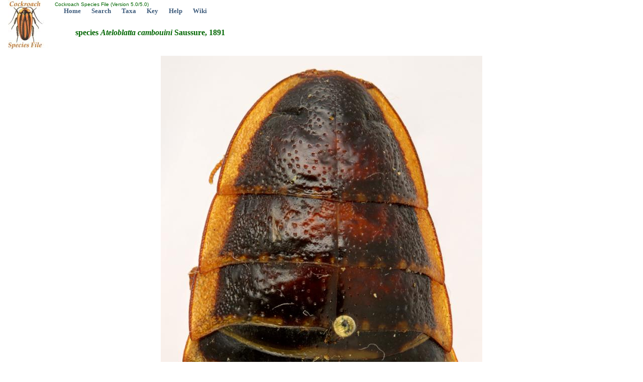

--- FILE ---
content_type: text/html; charset=utf-8
request_url: http://cockroach.archive.speciesfile.org/Common/basic/ShowImage.aspx?TaxonNameID=1174390&ImageID=236283
body_size: 5258
content:


<!DOCTYPE html PUBLIC "-//W3C//DTD XHTML 1.0 Transitional//EN" "http://www.w3.org/TR/xhtml1/DTD/xhtml1-transitional.dtd">
<html xmlns="http://www.w3.org/1999/xhtml">
<head>
	<!-- Copyright © 2007-2013 Illinois Natural History Survey and Orthopterists' Society -->
	<title>Show Image</title>
	<link rel="stylesheet" href="../styles/Standard.css" type="text/css" />
   <style type="text/css">
      #stickiesPanel
      {
         margin-top: 2em; 
         padding: 8px 0px 0px 0px; 
         overflow: auto; 
         border-top: solid 1px #CCC;
      }
      .imgBtn
      {
         border: solid 1px #ccc;
      }
      .cmpBtn
      {
         margin: 0 4px 0 4px;
      }
      .thumbBox
      {
         padding: 0; 
         margin: 0; 
         width: 320px;
         height: 204px;         
         display: table-cell; 
         vertical-align: middle; 
         text-align: center; 
         border: solid 2px #000; 
         margin-top: 8px;
      }
      .descLbl
      {
         text-align: center; 
         width: 324px;
         height: 2.75em;
         margin-top: 4px;
         font-size: x-small;
         overflow: hidden;
      }
      .cmpBtnBox
      {
         text-align: center; 
         font-size: 0px;
      }
      .window
      {
         padding: 4px 4px 4px 4px; 
         float: left; 
         border: solid 1px #CCC; 
         margin: 0px 8px 8px 0px;
      }
      .windowTitle
      {
         text-align: center; 
         width: 306px; 
         float: left;
      }
      .windowTitleSeparator
      {
         clear: both; 
         margin: 0; 
         padding: 0; 
         height: 4px;
      }
   </style>	

	
   <script src="../scripts/prototype-1.6.1.js" type="text/javascript"></script>
   <script type="text/javascript">
      var STICKIES_COOKIE_NAME = 'StickyImages';
      var STICKY_IMAGES_LIMIT = 12;
      
      var G$CurrImage = {"imgId":236283,"txnId":1174390,"desc":"Syntype, female, of cambouini Saussure, 1891. Specimen number: MNHN-EP-EP3421. http://coldb.mnhn.fr/catalognumber/mnhn/ep/ep3421"};
      var G$TaxaNames = [{"txnId":1174390,"name":"<i>Ateloblatta</i> <i>cambouini</i>"}];
      var G$StickyImages = [];
   </script>
   <script src="StickyImages.js" type="text/javascript"></script>
   
</head>
<body onload="load();">
	<form name="Form1" method="post" action="./ShowImage.aspx?TaxonNameID=1174390&amp;ImageID=236283" id="Form1">
<input type="hidden" name="__VIEWSTATE" id="__VIEWSTATE" value="/[base64]/[base64]" />

<input type="hidden" name="__VIEWSTATEGENERATOR" id="__VIEWSTATEGENERATOR" value="7FFE0198" />
		<span id="lblHeader"><table style="left: 0px; width: 100%; position: absolute; top: 0px; height: 99px"><tr><td width="99px" rowspan="2"><a href="/Common/entry/Login.aspx?Logo=1"><img alt="Click to login" title="Click to login" id="logo" border="0" style="z-index: 99; left: 0px; position: absolute; top: 0px" height="99" width="99" src="/HomePage/Cockroach/img_Logo/SiteLogo.jpg" /></a></td><td id="top" valign="top" align="left" height="15"><font face="arial" color="#006600" size="1">&nbsp;Cockroach Species File (Version 5.0/5.0)</font><br />&nbsp; &nbsp; &nbsp; &nbsp;<a href="/HomePage/Cockroach/HomePage.aspx" class="Navbar">Home</a>&nbsp; &nbsp; &nbsp; &nbsp;<a href="/Common/search/Search.aspx" class="Navbar">Search</a>&nbsp; &nbsp; &nbsp; &nbsp;<a href="/Common/basic/GetTaxonURL.aspx" class="Navbar">Taxa</a>&nbsp; &nbsp; &nbsp; &nbsp;<a href="/KeyEntry.aspx" class="Navbar">Key</a>&nbsp; &nbsp; &nbsp; &nbsp;<a href="http://help.speciesfile.org/index.php/SF/ShowImage" class="Navbar" target="_blank" id="ContextHelpLink">Help</a>&nbsp; &nbsp; &nbsp; &nbsp;<a href="http://help.speciesfile.org" class="Navbar" target="SFShelp">Wiki</a></td></tr></table><br /><br /><br /><br /><br /></span>
		<span id="lblHeading" class="Header"><h4>species <i>Ateloblatta</i> <i>cambouini</i> Saussure, 1891</h4></span>
		<br />
		<span id="lblEntryError" style="color:Firebrick;"></span>
		<table style="text-align: center; width: 100%">
			<tr>
				<td align="center">
					<span id="lbl_Hidden" style="color:Firebrick;"></span></td>
			</tr>
			<tr>
				<td><img id="Image1" src="../editImgSnd/GetThumb.aspx?ImageID=236283&amp;Width=640" align="middle" border="0" /></td>
			</tr>
			<tr>
				<td align="center">&nbsp;</td>
			</tr>
			<tr>
				<td align="center"><span id="lblImageData">Syntype, female, of cambouini Saussure, 1891. Specimen number: MNHN-EP-EP3421. http://coldb.mnhn.fr/catalognumber/mnhn/ep/ep3421<br /><small>Source: CSF Specimen Image Import AUG 2019, CC BY-NC-ND 4.0/MNHN - Depraetere Marion - 2014</small></span></td>
			</tr>
			<tr><td>&nbsp;</td></tr>
			<tr><td align="center"><span id="lblFullSize"><input type="button" value="See full size" onclick="window.open('../basic/PopImage.aspx?ImageID=236283&width=640&Full=1','','width=650,height=490,resizable=yes,scrollbars=yes');"</span>&nbsp;&nbsp;&nbsp;&nbsp;&nbsp;<input style="visibility: hidden" id="stickBtn" type="button" value="" onclick="stickBtnClick(); return false;" />&nbsp;&nbsp;&nbsp;<a href="ExplainImageCompare.aspx">Explain</a></td></tr>
			<tr>
			   <td align="center"><span id="lblLinks"><p><a href=ShowAllImages.aspx>Show all images for this taxon</a>&nbsp;&nbsp;&nbsp;&nbsp;&nbsp;<a href=ShowAllImages.aspx?SpecimenID=146037>Show all images for this specimen</a>&nbsp;&nbsp;&nbsp;&nbsp;&nbsp;<a href=../specimen/ShowSpecimen.aspx?SpecimenID=146037>Show specimen data</a></p></span></td>
			</tr>
		</table>

      <div id="stickiesPanel"></div>
      
		<span id="lblFooter"><hr /><table><tr><td width="5%"><a href="http://creativecommons.org/licenses/by-nc-sa/4.0/" target="CC"><img alt="Creative Commons BY-NC-SA" src="/Common/img_logo/CCby-nc-sa80x15.png" /></a></td><td align="right">&nbsp; &nbsp; &nbsp; &nbsp;<a href="/HomePage/Cockroach/HomePage.aspx" class="Footer">Home</a>&nbsp; &nbsp; &nbsp; &nbsp;<a href="/Common/search/Search.aspx" class="Footer">Search</a>&nbsp; &nbsp; &nbsp; &nbsp;<a href="/Common/basic/GetTaxonURL.aspx" class="Footer">Taxa</a>&nbsp; &nbsp; &nbsp; &nbsp;<a href="/KeyEntry.aspx" class="Footer">Key</a>&nbsp; &nbsp; &nbsp; &nbsp;<a href="http://help.speciesfile.org/index.php/SF/ShowImage" class="Footer" target="_blank" id="ContextHelpLink">Help</a>&nbsp; &nbsp; &nbsp; &nbsp;<a href="http://help.speciesfile.org" class="Footer" target="SFShelp">Wiki</a>&nbsp; &nbsp; &nbsp; | &nbsp; &nbsp; &nbsp;<a href="#top" id="EndOfPage" class="Footer">Top of page</a></td></tr><tr><td class="smallgray" colspan="2">Copyright © 2026. &nbsp;Except where otherwise noted, content on this site is licensed under a Creative Commons Attribution-Noncommercial-ShareAlike 4.0 International License.</td></tr></table><script>(function(i,s,o,g,r,a,m){i['GoogleAnalyticsObject']=r;i[r]=i[r]||function(){(i[r].q=i[r].q||[]).push(arguments)},i[r].l=1*new Date();a=s.createElement(o),m=s.getElementsByTagName(o)[0];a.async=1;a.src=g;m.parentNode.insertBefore(a,m)})(window,document,'script','//www.google-analytics.com/analytics.js','ga');ga('create', 'UA-8564758-1', 'auto');ga('send', 'pageview');</script></span>
	</form>
</body>
</html>


--- FILE ---
content_type: application/x-javascript
request_url: http://cockroach.archive.speciesfile.org/Common/basic/StickyImages.js
body_size: 1546
content:
/* Copyright © 2010 Illinois Natural History Survey */

var WINDOW_TEMPLATE = new Template(
      '<div class="window">' +
         '<div class="windowTitle"><a href="Taxa.aspx?TaxonNameID=#{TAXON_ID}" title="Go to this taxon">#{TAXON_NAME}</a></div>' +
         '<div style="float: left"><a href="javascript:close(#{IMAGE_ID});" title="Unstick image"><img src="../img_logo/x.png" alt="Deselect" class="imgBtn"/></a></div>' +
         '<div class="windowTitleSeparator"></div>' +
         '<div class="thumbBox"><a href="ShowImage.aspx?TaxonNameID=#{TAXON_ID}&ImageID=#{IMAGE_ID}" title="Go to this image">' +
            '<img style="padding: 0; margin: 0; border-width: 0" src="../editImgSnd/GetThumb.aspx?ImageID=#{IMAGE_ID}&Width=320&Height=200&Fit=True" alt="Thumbnail" />' +
         '</a></div>' +
         '<div class="descLbl">#{DESC}</div>' +
         '<div class="cmpBtnBox">' +
            '<a href="javascript:showSmall(#{IMAGE_ID});" title="Show image (small)" class="cmpBtn"><img src="../img_logo/smallImg.PNG" alt="Show image (small)" class="imgBtn"/></a>' +
            '<a href="javascript:showFull(#{IMAGE_ID});" title="Show image (full)" class="cmpBtn"><img src="../img_logo/fullImg.PNG" alt="Show image (full)" class="imgBtn"/></a>' +
            '<a href="javascript:compareLRS(#{IMAGE_ID});" title="Left-Right (small)" class="cmpBtn"><img src="../img_logo/LRS.PNG" alt="Left-Right (small)" class="imgBtn"/></a>' +
            '<a href="javascript:compareUDS(#{IMAGE_ID});" title="Up-Down (small)" class="cmpBtn"><img src="../img_logo/UDS.PNG" alt="Up-Down (small)" class="imgBtn" /></a>' +
            '<a href="javascript:compareLRF(#{IMAGE_ID});" title="Left-Right (full)" class="cmpBtn"><img src="../img_logo/LRF.PNG" alt="Left-Right (full)" class="imgBtn" /></a>' +
            '<a href="javascript:compareUDF(#{IMAGE_ID});" title="Up-Down (full)" class="cmpBtn"><img src="../img_logo/UDF.PNG" alt="Up-Down (full)" class="imgBtn" /></a>' +
         '</div>' +
      '</div>'
      );



var G$Cookie = '';



function drawWindows() {
   var buff = '';

   for (var i = 0; i < G$StickyImages.length; i++) {

      if (!G$StickyImages[i].hide)
         buff += WINDOW_TEMPLATE.evaluate({
            TAXON_ID: G$StickyImages[i].txnId,
            TAXON_NAME: G$TaxaNames.idx[G$StickyImages[i].txnId].name,
            IMAGE_ID: G$StickyImages[i].imgId,
            DESC: G$StickyImages[i].desc
         });
   }
   $('stickiesPanel').update(buff);
}

function findImage(id) {

   for (var i = 0; i < G$StickyImages.length; i++) {

      if (G$StickyImages[i].imgId == id)
         return G$StickyImages[i];
   }
   return null;
}

function updateCookie() {

   if (G$StickyImages.length > STICKY_IMAGES_LIMIT)
      G$StickyImages.shift();

   G$Cookie = '';
   for (var i = 0; i < G$StickyImages.length; i++) {
      if (!G$StickyImages[i].hide)
         G$Cookie += G$StickyImages[i].imgId + '-';
   }
   document.cookie = STICKIES_COOKIE_NAME + '=' + escape(G$Cookie.substr(0, G$Cookie.length - 1)) + '; path=/Common/basic/ShowImage.aspx'
}

function updateStickBtn(img) {

   $('stickBtn').value = (!img || img && img.hide) ? 'Select image to compare' : 'Deselect this image';
}

function stickBtnClick() {
   var img = findImage(G$CurrImage.imgId);

   if (!img) {

      img = G$CurrImage;
      G$StickyImages.push(img);
   }
   else
      img.hide = !img.hide;

   updateCookie(img);
   updateStickBtn(img);
   drawWindows();
}

function close(id) {
   var img = findImage(id);

   img.hide = true;
   updateCookie(img);
   if (id == G$CurrImage.imgId)
      updateStickBtn(img);
   drawWindows();
}

function showImg(id, full) {
   window.open('PopImage.aspx?ImageID=' + id + '&width=640' + (full ? '&Full=1' : ''), '', 'width=650,height=490,resizable=yes,scrollbars=yes');
}

function showSmall(id) {

   showImg(id, false);
}

function showFull(id) {

   showImg(id, true)
}

function showCompare(id, layout) {

   window.open('PopImage.aspx?ImageID=' + G$CurrImage.imgId + '&Image2ID=' + id +
                 (layout & 2 ? '' : '&Width=640&Height=480') + '&Layout=' + layout, '', 'width=650,height=490,resizable=yes,scrollbars=yes');
}

function compareLRS(id) {

   showCompare(id, 0)
}

function compareUDS(id) {

   showCompare(id, 1);
}

function compareLRF(id) {

   showCompare(id, 2);
}

function compareUDF(id) {

   showCompare(id, 3);
}

function load() {
   var i, j;

   G$TaxaNames.idx = new Object();
   for (var i = 0; i < G$TaxaNames.length; i++) {

      G$TaxaNames.idx[G$TaxaNames[i].txnId] = G$TaxaNames[i];
   }

   if ((i = document.cookie.indexOf(STICKIES_COOKIE_NAME + "=")) >= 0) {
      i += STICKIES_COOKIE_NAME.length + 1;
      j = document.cookie.indexOf(";", i);

      G$Cookie = unescape(document.cookie.substring(i, j > 0 ? j : document.cookie.length));
   }
   drawWindows();
   updateStickBtn(findImage(G$CurrImage.imgId));
   $('stickBtn').setStyle({ visibility: 'visible' });
}